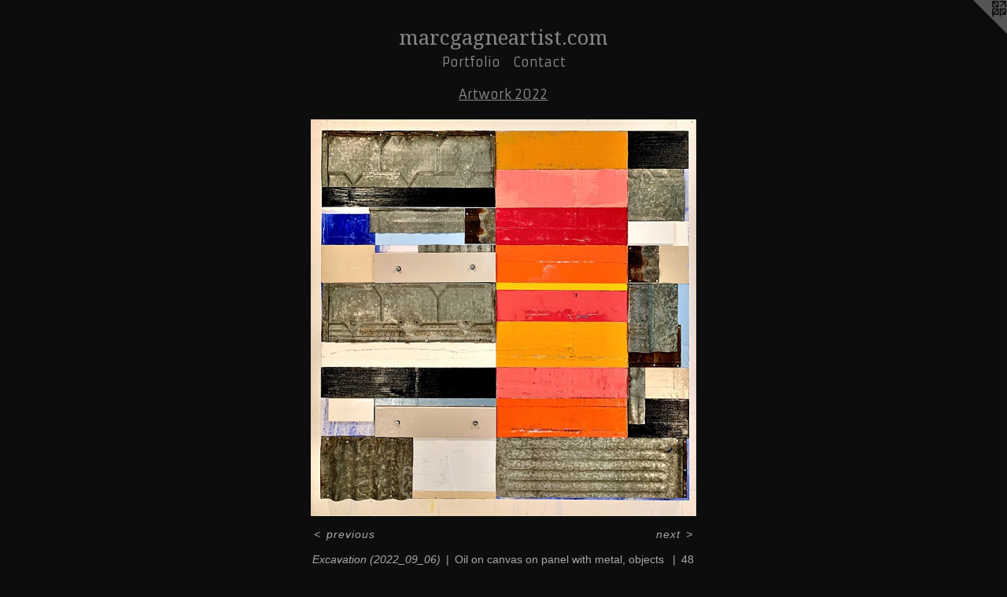

--- FILE ---
content_type: text/html;charset=utf-8
request_url: https://marcgagneartist.com/artwork/5068595-Excavation%20%282022_09_06%29.html
body_size: 3889
content:
<!doctype html><html class="no-js a-image mobile-title-align--center has-mobile-menu-icon--left l-simple p-artwork has-page-nav mobile-menu-align--center has-wall-text "><head><meta charset="utf-8" /><meta content="IE=edge" http-equiv="X-UA-Compatible" /><meta http-equiv="X-OPP-Site-Id" content="38167" /><meta http-equiv="X-OPP-Revision" content="1158" /><meta http-equiv="X-OPP-Locke-Environment" content="production" /><meta http-equiv="X-OPP-Locke-Release" content="v0.0.141" /><title>marcgagneartist.com</title><link rel="canonical" href="https://marcgagneartist.com/artwork/5068595-Excavation%20%282022%5f09%5f06%29.html" /><meta content="website" property="og:type" /><meta property="og:url" content="https://marcgagneartist.com/artwork/5068595-Excavation%20%282022%5f09%5f06%29.html" /><meta property="og:title" content="Excavation (2022_09_06)" /><meta content="width=device-width, initial-scale=1" name="viewport" /><link type="text/css" rel="stylesheet" href="//cdnjs.cloudflare.com/ajax/libs/normalize/3.0.2/normalize.min.css" /><link type="text/css" rel="stylesheet" media="only all" href="//maxcdn.bootstrapcdn.com/font-awesome/4.3.0/css/font-awesome.min.css" /><link type="text/css" rel="stylesheet" media="not all and (min-device-width: 600px) and (min-device-height: 600px)" href="/release/locke/production/v0.0.141/css/small.css" /><link type="text/css" rel="stylesheet" media="only all and (min-device-width: 600px) and (min-device-height: 600px)" href="/release/locke/production/v0.0.141/css/large-simple.css" /><link type="text/css" rel="stylesheet" media="not all and (min-device-width: 600px) and (min-device-height: 600px)" href="/r17656494240000001158/css/small-site.css" /><link type="text/css" rel="stylesheet" media="only all and (min-device-width: 600px) and (min-device-height: 600px)" href="/r17656494240000001158/css/large-site.css" /><link type="text/css" rel="stylesheet" media="only all and (min-device-width: 600px) and (min-device-height: 600px)" href="//fonts.googleapis.com/css?family=Armata" /><link type="text/css" rel="stylesheet" media="only all and (min-device-width: 600px) and (min-device-height: 600px)" href="//fonts.googleapis.com/css?family=Droid+Serif" /><link type="text/css" rel="stylesheet" media="not all and (min-device-width: 600px) and (min-device-height: 600px)" href="//fonts.googleapis.com/css?family=Armata&amp;text=MENUHomePrtfliCnac" /><link type="text/css" rel="stylesheet" media="not all and (min-device-width: 600px) and (min-device-height: 600px)" href="//fonts.googleapis.com/css?family=Droid+Serif&amp;text=marcgnetis.o" /><script>window.OPP = window.OPP || {};
OPP.modernMQ = 'only all';
OPP.smallMQ = 'not all and (min-device-width: 600px) and (min-device-height: 600px)';
OPP.largeMQ = 'only all and (min-device-width: 600px) and (min-device-height: 600px)';
OPP.downURI = '/x/1/6/7/38167/.down';
OPP.gracePeriodURI = '/x/1/6/7/38167/.grace_period';
OPP.imgL = function (img) {
  !window.lazySizes && img.onerror();
};
OPP.imgE = function (img) {
  img.onerror = img.onload = null;
  img.src = img.getAttribute('data-src');
  //img.srcset = img.getAttribute('data-srcset');
};</script><script src="/release/locke/production/v0.0.141/js/modernizr.js"></script><script src="/release/locke/production/v0.0.141/js/masonry.js"></script><script src="/release/locke/production/v0.0.141/js/respimage.js"></script><script src="/release/locke/production/v0.0.141/js/ls.aspectratio.js"></script><script src="/release/locke/production/v0.0.141/js/lazysizes.js"></script><script src="/release/locke/production/v0.0.141/js/large.js"></script><script src="/release/locke/production/v0.0.141/js/hammer.js"></script><script>if (!Modernizr.mq('only all')) { document.write('<link type="text/css" rel="stylesheet" href="/release/locke/production/v0.0.141/css/minimal.css">') }</script><style>.media-max-width {
  display: block;
}

@media (min-height: 4298px) {

  .media-max-width {
    max-width: 2925.0px;
  }

}

@media (max-height: 4298px) {

  .media-max-width {
    max-width: 68.0458624127617vh;
  }

}</style></head><body><a class=" logo hidden--small" href="http://otherpeoplespixels.com/ref/marcgagneartist.com" title="Website by OtherPeoplesPixels" target="_blank"></a><header id="header"><a class=" site-title" href="/home.html"><span class=" site-title-text u-break-word">marcgagneartist.com</span><div class=" site-title-media"></div></a><a id="mobile-menu-icon" class="mobile-menu-icon hidden--no-js hidden--large"><svg viewBox="0 0 21 17" width="21" height="17" fill="currentColor"><rect x="0" y="0" width="21" height="3" rx="0"></rect><rect x="0" y="7" width="21" height="3" rx="0"></rect><rect x="0" y="14" width="21" height="3" rx="0"></rect></svg></a></header><nav class=" hidden--large"><ul class=" site-nav"><li class="nav-item nav-home "><a class="nav-link " href="/home.html">Home</a></li><li class="nav-item expanded nav-museum "><a class="nav-link " href="/section/280914.html">Portfolio</a><ul><li class="nav-gallery nav-item expanded "><a class="nav-link " href="/section/539080-Selected%20Works.html">Selected </a></li><li class="nav-gallery nav-item expanded "><a class="nav-link " href="/section/538008-Artwork%202025.html">2025</a></li><li class="nav-gallery nav-item expanded "><a class="nav-link " href="/section/531089-Artwork%202024.html">2024</a></li><li class="nav-gallery nav-item expanded "><a class="nav-link " href="/section/519562-Artwork%202023.html">2023</a></li><li class="nav-gallery nav-item expanded "><a class="selected nav-link " href="/section/510273-Artwork%202022.html">2022</a></li><li class="nav-gallery nav-item expanded "><a class="nav-link " href="/section/501668-Artwork%202021.html">Artwork 2021</a></li><li class="nav-gallery nav-item expanded "><a class="nav-link " href="/section/510898-%22Fictions%22.html">"Fictions"</a></li><li class="nav-gallery nav-item expanded "><a class="nav-link " href="/section/488860-Artwork%202020.html">Artwork 2020
</a></li><li class="nav-gallery nav-item expanded "><a class="nav-link " href="/section/476887-Artwork%202019.html">Artwork 2019</a></li><li class="nav-gallery nav-item expanded "><a class="nav-link " href="/section/468066-%22Out%20of%20the%20Past%22.html">"Out of the Past"</a></li><li class="nav-gallery nav-item expanded "><a class="nav-link " href="/section/463198-Artwork%202018.html">Artwork 2018</a></li><li class="nav-gallery nav-item expanded "><a class="nav-link " href="/section/447526-Artwork%202017.html">Artwork 2017</a></li><li class="nav-gallery nav-item expanded "><a class="nav-link " href="/section/431841-Artwork%202016.html">Artwork 2016</a></li><li class="nav-gallery nav-item expanded "><a class="nav-link " href="/section/437153-Untitled%202016%5f06%5f22%20details.html">Untitled 2016_06_22 details</a></li><li class="nav-gallery nav-item expanded "><a class="nav-link " href="/section/410910-Artwork%202015.html">Artwork 2015</a></li><li class="nav-gallery nav-item expanded "><a class="nav-link " href="/section/388277-Artwork%202014.html">Artwork 2014</a></li><li class="nav-gallery nav-item expanded "><a class="nav-link " href="/section/405750-Untitled%202014%5f10%5f28%20details.html">Untitled 2014_10_28 details</a></li><li class="nav-gallery nav-item expanded "><a class="nav-link " href="/section/404152-Untitled%202014%5f10%5f05%20details%20.html">Untitled 2014_10_05 details </a></li><li class="nav-gallery nav-item expanded "><a class="nav-link " href="/section/348658-Artwork%202013.html">Artwork 2013</a></li><li class="nav-gallery nav-item expanded "><a class="nav-link " href="/section/294829-Artwork%202012.html">Artwork 2012</a></li><li class="nav-gallery nav-item expanded "><a class="nav-link " href="/section/281361-Artwork%202011.html">Artwork 2011</a></li><li class="nav-gallery nav-item expanded "><a class="nav-link " href="/section/281460-Artwork%202010.html">Artwork 2010</a></li><li class="nav-gallery nav-item expanded "><a class="nav-link " href="/section/281531-Artwork%202009.html">Artwork 2009</a></li><li class="nav-gallery nav-item expanded "><a class="nav-link " href="/section/281545-Artwork%202008.html">Artwork 2008</a></li><li class="nav-gallery nav-item expanded "><a class="nav-link " href="/section/281819-Artwork%202007.html">Artwork 2007</a></li><li class="nav-gallery nav-item expanded "><a class="nav-link " href="/section/281838-Artwork%202006.html">Artwork 2006</a></li><li class="nav-gallery nav-item expanded "><a class="nav-link " href="/section/281891-Artwork%202005.html">Artwork 2005</a></li><li class="nav-gallery nav-item expanded "><a class="nav-link " href="/section/282242-Artwork%202004%20-%201997%20selected.html">Artwork 2004 - 1997 selected</a></li><li class="nav-gallery nav-item expanded "><a class="nav-link " href="/section/282387-Artwork%20older.html">Artwork older</a></li><li class="nav-gallery nav-item expanded "><a class="nav-link " href="/section/284001-Sculptures%201985-1986.html">Sculptures 1985-1986</a></li><li class="nav-gallery nav-item expanded "><a class="nav-link " href="/section/390489-Wallpapers.html">Wallpapers</a></li><li class="nav-gallery nav-item expanded "><a class="nav-link " href="/section/284661-Writing.html">Writing</a></li><li class="nav-gallery nav-item expanded "><a class="nav-link " href="/section/348684-Early%20Years.html">Early Years</a></li><li class="nav-gallery nav-item expanded "><a class="nav-link " href="/section/395966-%22Second%20Reading%22%20at%20AOE%20Gallery%20May%2029%2c%202014.html">"Second Reading" at AOE Gallery May 29, 2014
</a></li><li class="nav-gallery nav-item expanded "><a class="nav-link " href="/section/392824-The%20Art%20Gallery%2c%20Cornwall%2c%20April%202014.html">The Art Gallery, Cornwall, April 2014</a></li><li class="nav-gallery nav-item expanded "><a class="nav-link " href="/section/349731-Scrapbook%20-%20Laneways%2fphotography.html">Scrapbook - Laneways/photography</a></li><li class="nav-gallery nav-item expanded "><a class="nav-link " href="/section/348686-Scrapbook%2c%20early%20years.html">Scrapbook, early years</a></li><li class="nav-gallery nav-item expanded "><a class="nav-link " href="/section/375784-Deadline%20%232%20details.html">Deadline #2 details</a></li><li class="nav-gallery nav-item expanded "><a class="nav-link " href="/section/354773-2013%2e03%2e13%2euntitled.html">2013.03.13.untitled</a></li><li class="nav-gallery nav-item expanded "><a class="nav-link " href="/section/2809140000000.html">More Portfolio</a></li></ul></li><li class="nav-item nav-contact "><a class="nav-link " href="/contact.html">Contact</a></li></ul></nav><div class=" content"><nav class=" hidden--small" id="nav"><header><a class=" site-title" href="/home.html"><span class=" site-title-text u-break-word">marcgagneartist.com</span><div class=" site-title-media"></div></a></header><ul class=" site-nav"><li class="nav-item nav-home "><a class="nav-link " href="/home.html">Home</a></li><li class="nav-item expanded nav-museum "><a class="nav-link " href="/section/280914.html">Portfolio</a><ul><li class="nav-gallery nav-item expanded "><a class="nav-link " href="/section/539080-Selected%20Works.html">Selected </a></li><li class="nav-gallery nav-item expanded "><a class="nav-link " href="/section/538008-Artwork%202025.html">2025</a></li><li class="nav-gallery nav-item expanded "><a class="nav-link " href="/section/531089-Artwork%202024.html">2024</a></li><li class="nav-gallery nav-item expanded "><a class="nav-link " href="/section/519562-Artwork%202023.html">2023</a></li><li class="nav-gallery nav-item expanded "><a class="selected nav-link " href="/section/510273-Artwork%202022.html">2022</a></li><li class="nav-gallery nav-item expanded "><a class="nav-link " href="/section/501668-Artwork%202021.html">Artwork 2021</a></li><li class="nav-gallery nav-item expanded "><a class="nav-link " href="/section/510898-%22Fictions%22.html">"Fictions"</a></li><li class="nav-gallery nav-item expanded "><a class="nav-link " href="/section/488860-Artwork%202020.html">Artwork 2020
</a></li><li class="nav-gallery nav-item expanded "><a class="nav-link " href="/section/476887-Artwork%202019.html">Artwork 2019</a></li><li class="nav-gallery nav-item expanded "><a class="nav-link " href="/section/468066-%22Out%20of%20the%20Past%22.html">"Out of the Past"</a></li><li class="nav-gallery nav-item expanded "><a class="nav-link " href="/section/463198-Artwork%202018.html">Artwork 2018</a></li><li class="nav-gallery nav-item expanded "><a class="nav-link " href="/section/447526-Artwork%202017.html">Artwork 2017</a></li><li class="nav-gallery nav-item expanded "><a class="nav-link " href="/section/431841-Artwork%202016.html">Artwork 2016</a></li><li class="nav-gallery nav-item expanded "><a class="nav-link " href="/section/437153-Untitled%202016%5f06%5f22%20details.html">Untitled 2016_06_22 details</a></li><li class="nav-gallery nav-item expanded "><a class="nav-link " href="/section/410910-Artwork%202015.html">Artwork 2015</a></li><li class="nav-gallery nav-item expanded "><a class="nav-link " href="/section/388277-Artwork%202014.html">Artwork 2014</a></li><li class="nav-gallery nav-item expanded "><a class="nav-link " href="/section/405750-Untitled%202014%5f10%5f28%20details.html">Untitled 2014_10_28 details</a></li><li class="nav-gallery nav-item expanded "><a class="nav-link " href="/section/404152-Untitled%202014%5f10%5f05%20details%20.html">Untitled 2014_10_05 details </a></li><li class="nav-gallery nav-item expanded "><a class="nav-link " href="/section/348658-Artwork%202013.html">Artwork 2013</a></li><li class="nav-gallery nav-item expanded "><a class="nav-link " href="/section/294829-Artwork%202012.html">Artwork 2012</a></li><li class="nav-gallery nav-item expanded "><a class="nav-link " href="/section/281361-Artwork%202011.html">Artwork 2011</a></li><li class="nav-gallery nav-item expanded "><a class="nav-link " href="/section/281460-Artwork%202010.html">Artwork 2010</a></li><li class="nav-gallery nav-item expanded "><a class="nav-link " href="/section/281531-Artwork%202009.html">Artwork 2009</a></li><li class="nav-gallery nav-item expanded "><a class="nav-link " href="/section/281545-Artwork%202008.html">Artwork 2008</a></li><li class="nav-gallery nav-item expanded "><a class="nav-link " href="/section/281819-Artwork%202007.html">Artwork 2007</a></li><li class="nav-gallery nav-item expanded "><a class="nav-link " href="/section/281838-Artwork%202006.html">Artwork 2006</a></li><li class="nav-gallery nav-item expanded "><a class="nav-link " href="/section/281891-Artwork%202005.html">Artwork 2005</a></li><li class="nav-gallery nav-item expanded "><a class="nav-link " href="/section/282242-Artwork%202004%20-%201997%20selected.html">Artwork 2004 - 1997 selected</a></li><li class="nav-gallery nav-item expanded "><a class="nav-link " href="/section/282387-Artwork%20older.html">Artwork older</a></li><li class="nav-gallery nav-item expanded "><a class="nav-link " href="/section/284001-Sculptures%201985-1986.html">Sculptures 1985-1986</a></li><li class="nav-gallery nav-item expanded "><a class="nav-link " href="/section/390489-Wallpapers.html">Wallpapers</a></li><li class="nav-gallery nav-item expanded "><a class="nav-link " href="/section/284661-Writing.html">Writing</a></li><li class="nav-gallery nav-item expanded "><a class="nav-link " href="/section/348684-Early%20Years.html">Early Years</a></li><li class="nav-gallery nav-item expanded "><a class="nav-link " href="/section/395966-%22Second%20Reading%22%20at%20AOE%20Gallery%20May%2029%2c%202014.html">"Second Reading" at AOE Gallery May 29, 2014
</a></li><li class="nav-gallery nav-item expanded "><a class="nav-link " href="/section/392824-The%20Art%20Gallery%2c%20Cornwall%2c%20April%202014.html">The Art Gallery, Cornwall, April 2014</a></li><li class="nav-gallery nav-item expanded "><a class="nav-link " href="/section/349731-Scrapbook%20-%20Laneways%2fphotography.html">Scrapbook - Laneways/photography</a></li><li class="nav-gallery nav-item expanded "><a class="nav-link " href="/section/348686-Scrapbook%2c%20early%20years.html">Scrapbook, early years</a></li><li class="nav-gallery nav-item expanded "><a class="nav-link " href="/section/375784-Deadline%20%232%20details.html">Deadline #2 details</a></li><li class="nav-gallery nav-item expanded "><a class="nav-link " href="/section/354773-2013%2e03%2e13%2euntitled.html">2013.03.13.untitled</a></li><li class="nav-gallery nav-item expanded "><a class="nav-link " href="/section/2809140000000.html">More Portfolio</a></li></ul></li><li class="nav-item nav-contact "><a class="nav-link " href="/contact.html">Contact</a></li></ul><footer><div class=" copyright">© MARC GAGNE</div><div class=" credit"><a href="http://otherpeoplespixels.com/ref/marcgagneartist.com" target="_blank">Website by OtherPeoplesPixels</a></div></footer></nav><main id="main"><div class=" page clearfix media-max-width"><h1 class="parent-title title"><a href="/section/280914.html" class="root title-segment hidden--small">Portfolio</a><span class=" title-sep hidden--small"> &gt; </span><a class=" title-segment" href="/section/510273-Artwork%202022.html">Artwork 2022</a></h1><div class=" media-and-info"><div class=" page-media-wrapper media"><a class=" page-media" title="Excavation (2022_09_06)" href="/artwork/5068608-Untitled%20%282022%5f08%5f27%29.html" id="media"><img data-aspectratio="2925/3009" class="u-img " alt="mixed media abstract grid painting oil painting ottawa art " src="//img-cache.oppcdn.com/fixed/38167/assets/33B22WP1fJMLwLy8.jpg" srcset="//img-cache.oppcdn.com/img/v1.0/s:38167/t:QkxBTksrVEVYVCtIRVJF/p:12/g:tl/o:2.5/a:50/q:90/2925x3009-33B22WP1fJMLwLy8.jpg/2925x3009/88bed8873d4b6be0a7117449c0e89c25.jpg 2925w,
//img-cache.oppcdn.com/img/v1.0/s:38167/t:QkxBTksrVEVYVCtIRVJF/p:12/g:tl/o:2.5/a:50/q:90/2520x1220-33B22WP1fJMLwLy8.jpg/1185x1220/679c10977e63bc8b1520cd0fc17f382f.jpg 1185w,
//img-cache.oppcdn.com/img/v1.0/s:38167/t:QkxBTksrVEVYVCtIRVJF/p:12/g:tl/o:2.5/a:50/q:90/984x4096-33B22WP1fJMLwLy8.jpg/984x1012/35a87f909825d7f4da6eca23b84e4755.jpg 984w,
//img-cache.oppcdn.com/img/v1.0/s:38167/t:QkxBTksrVEVYVCtIRVJF/p:12/g:tl/o:2.5/a:50/q:90/1640x830-33B22WP1fJMLwLy8.jpg/806x830/3faa9784f91d48809fcd496e553c5279.jpg 806w,
//img-cache.oppcdn.com/img/v1.0/s:38167/t:QkxBTksrVEVYVCtIRVJF/p:12/g:tl/o:2.5/a:50/q:90/1400x720-33B22WP1fJMLwLy8.jpg/699x720/36d18443b86fa4690d8a0b0e8eba1382.jpg 699w,
//img-cache.oppcdn.com/img/v1.0/s:38167/t:QkxBTksrVEVYVCtIRVJF/p:12/g:tl/o:2.5/a:50/q:90/640x4096-33B22WP1fJMLwLy8.jpg/640x658/7651c85860828f313d1dbb645b9d08a0.jpg 640w,
//img-cache.oppcdn.com/img/v1.0/s:38167/t:QkxBTksrVEVYVCtIRVJF/p:12/g:tl/o:2.5/a:50/q:90/984x588-33B22WP1fJMLwLy8.jpg/571x588/0808da78dec67cbc68f2a1228f586367.jpg 571w,
//img-cache.oppcdn.com/fixed/38167/assets/33B22WP1fJMLwLy8.jpg 466w" sizes="(max-device-width: 599px) 100vw,
(max-device-height: 599px) 100vw,
(max-width: 466px) 466px,
(max-height: 480px) 466px,
(max-width: 571px) 571px,
(max-height: 588px) 571px,
(max-width: 640px) 640px,
(max-height: 658px) 640px,
(max-width: 699px) 699px,
(max-height: 720px) 699px,
(max-width: 806px) 806px,
(max-height: 830px) 806px,
(max-width: 984px) 984px,
(max-height: 1012px) 984px,
(max-width: 1185px) 1185px,
(max-height: 1220px) 1185px,
2925px" /></a><a class=" zoom-corner" style="display: none" id="zoom-corner"><span class=" zoom-icon fa fa-search-plus"></span></a><div class="share-buttons a2a_kit social-icons hidden--small" data-a2a-title="Excavation (2022_09_06)" data-a2a-url="https://marcgagneartist.com/artwork/5068595-Excavation%20%282022%5f09%5f06%29.html"></div></div><div class=" info border-color"><div class=" wall-text border-color"><div class=" wt-item wt-title">Excavation (2022_09_06)</div><div class=" wt-item wt-media">Oil on canvas on panel with metal, objects </div><div class=" wt-item wt-dimensions">48 x 48"  122 x 122 cm</div><div class=" wt-item wt-date">2022</div></div><div class=" page-nav hidden--small border-color clearfix"><a class=" prev" id="artwork-prev" href="/artwork/5068596-Column%20%282022%5f09%5f11%29.html">&lt; <span class=" m-hover-show">previous</span></a> <a class=" next" id="artwork-next" href="/artwork/5068608-Untitled%20%282022%5f08%5f27%29.html"><span class=" m-hover-show">next</span> &gt;</a></div></div></div><div class="description t-full-width description-2 wordy u-break-word border-color hr-before--small"><p>Excavation (2022_09_06)</p></div><div class="share-buttons a2a_kit social-icons hidden--large" data-a2a-title="Excavation (2022_09_06)" data-a2a-url="https://marcgagneartist.com/artwork/5068595-Excavation%20%282022%5f09%5f06%29.html"></div></div></main></div><footer><div class=" copyright">© MARC GAGNE</div><div class=" credit"><a href="http://otherpeoplespixels.com/ref/marcgagneartist.com" target="_blank">Website by OtherPeoplesPixels</a></div></footer><div class=" modal zoom-modal" style="display: none" id="zoom-modal"><style>@media (min-aspect-ratio: 975/1003) {

  .zoom-media {
    width: auto;
    max-height: 3009px;
    height: 100%;
  }

}

@media (max-aspect-ratio: 975/1003) {

  .zoom-media {
    height: auto;
    max-width: 2925px;
    width: 100%;
  }

}
@supports (object-fit: contain) {
  img.zoom-media {
    object-fit: contain;
    width: 100%;
    height: 100%;
    max-width: 2925px;
    max-height: 3009px;
  }
}</style><div class=" zoom-media-wrapper"><img onerror="OPP.imgE(this);" onload="OPP.imgL(this);" data-src="//img-cache.oppcdn.com/fixed/38167/assets/33B22WP1fJMLwLy8.jpg" data-srcset="//img-cache.oppcdn.com/img/v1.0/s:38167/t:QkxBTksrVEVYVCtIRVJF/p:12/g:tl/o:2.5/a:50/q:90/2925x3009-33B22WP1fJMLwLy8.jpg/2925x3009/88bed8873d4b6be0a7117449c0e89c25.jpg 2925w,
//img-cache.oppcdn.com/img/v1.0/s:38167/t:QkxBTksrVEVYVCtIRVJF/p:12/g:tl/o:2.5/a:50/q:90/2520x1220-33B22WP1fJMLwLy8.jpg/1185x1220/679c10977e63bc8b1520cd0fc17f382f.jpg 1185w,
//img-cache.oppcdn.com/img/v1.0/s:38167/t:QkxBTksrVEVYVCtIRVJF/p:12/g:tl/o:2.5/a:50/q:90/984x4096-33B22WP1fJMLwLy8.jpg/984x1012/35a87f909825d7f4da6eca23b84e4755.jpg 984w,
//img-cache.oppcdn.com/img/v1.0/s:38167/t:QkxBTksrVEVYVCtIRVJF/p:12/g:tl/o:2.5/a:50/q:90/1640x830-33B22WP1fJMLwLy8.jpg/806x830/3faa9784f91d48809fcd496e553c5279.jpg 806w,
//img-cache.oppcdn.com/img/v1.0/s:38167/t:QkxBTksrVEVYVCtIRVJF/p:12/g:tl/o:2.5/a:50/q:90/1400x720-33B22WP1fJMLwLy8.jpg/699x720/36d18443b86fa4690d8a0b0e8eba1382.jpg 699w,
//img-cache.oppcdn.com/img/v1.0/s:38167/t:QkxBTksrVEVYVCtIRVJF/p:12/g:tl/o:2.5/a:50/q:90/640x4096-33B22WP1fJMLwLy8.jpg/640x658/7651c85860828f313d1dbb645b9d08a0.jpg 640w,
//img-cache.oppcdn.com/img/v1.0/s:38167/t:QkxBTksrVEVYVCtIRVJF/p:12/g:tl/o:2.5/a:50/q:90/984x588-33B22WP1fJMLwLy8.jpg/571x588/0808da78dec67cbc68f2a1228f586367.jpg 571w,
//img-cache.oppcdn.com/fixed/38167/assets/33B22WP1fJMLwLy8.jpg 466w" data-sizes="(max-device-width: 599px) 100vw,
(max-device-height: 599px) 100vw,
(max-width: 466px) 466px,
(max-height: 480px) 466px,
(max-width: 571px) 571px,
(max-height: 588px) 571px,
(max-width: 640px) 640px,
(max-height: 658px) 640px,
(max-width: 699px) 699px,
(max-height: 720px) 699px,
(max-width: 806px) 806px,
(max-height: 830px) 806px,
(max-width: 984px) 984px,
(max-height: 1012px) 984px,
(max-width: 1185px) 1185px,
(max-height: 1220px) 1185px,
2925px" class="zoom-media lazyload hidden--no-js " alt="mixed media abstract grid painting oil painting ottawa art " /><noscript><img class="zoom-media " alt="mixed media abstract grid painting oil painting ottawa art " src="//img-cache.oppcdn.com/fixed/38167/assets/33B22WP1fJMLwLy8.jpg" /></noscript></div></div><div class=" offline"></div><script src="/release/locke/production/v0.0.141/js/small.js"></script><script src="/release/locke/production/v0.0.141/js/artwork.js"></script><script>window.oppa=window.oppa||function(){(oppa.q=oppa.q||[]).push(arguments)};oppa('config','pathname','production/v0.0.141/38167');oppa('set','g','true');oppa('set','l','simple');oppa('set','p','artwork');oppa('set','a','image');oppa('rect','m','media','');oppa('send');</script><script async="" src="/release/locke/production/v0.0.141/js/analytics.js"></script><script src="https://otherpeoplespixels.com/static/enable-preview.js"></script></body></html>

--- FILE ---
content_type: text/css; charset=utf-8
request_url: https://fonts.googleapis.com/css?family=Droid+Serif&text=marcgnetis.o
body_size: -454
content:
@font-face {
  font-family: 'Droid Serif';
  font-style: normal;
  font-weight: 400;
  src: url(https://fonts.gstatic.com/l/font?kit=tDbI2oqRg1oM3QBjjcaDkNr_pgL0GzaLYyO3gXeVbYEsTwDk&skey=a46d7e8bf49adcd6&v=v20) format('woff2');
}
